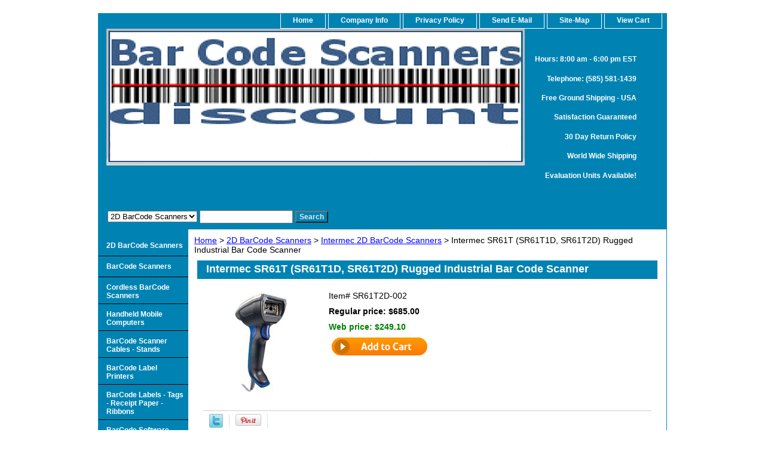

--- FILE ---
content_type: text/html
request_url: https://barcodescannersdiscount.com/in22.html
body_size: 12573
content:
<!DOCTYPE html PUBLIC "-//W3C//DTD XHTML 1.0 Strict//EN" "http://www.w3.org/TR/xhtml1/DTD/xhtml1-strict.dtd"><html><head>
<meta property="og:title" content="Intermec SR61T (SR61T1D, SR61T2D) Rugged Industrial Bar Code Scanner" />
<meta property="og:type" content="product" />
<meta property="og:url" content="https://barcodescannersdiscount.com/in22.html" />
<meta property="og:image" content="https://s.turbifycdn.com/aah/barcodescannersdiscount/intermec-sr60-extra-long-range-laser-scanner-36.gif" />
<meta property="og:site_name" content="BarCodeScannersDiscount.com - Your Point of Sale Auto Id Solution Provider!" />
<meta property="fb:app_id" content="69706117" />
<script language="javascript">
document.getElementsByTagName('html')[0].setAttribute('xmlns:fb', 'http://www.facebook.com/2008/fbml');
</script>
<meta property="og:description" content="<table border=&quot;1&quot; cellpadding=&quot;0&quot; width=&quot;100%&quot;cellspacing=&quot;1&quot; Align=&quot;left&quot; <tr align=&quot;left&quot;><td><font size=3><font color=2b46cc><b><center>The Honeywell Intermec SR61 Cordless BarCode Scanner has been Discontinued.    Replaced by the <a href=&quot;https://barcodescannersdiscount.com/1960gsr-2usb-n.html&quot;> Honeywell Xenon 1960GSR Ultra  2D BarCode Scanner </a></font color></b></font size></b></tr></table>



<font size=3><font color=2b46cc><b>The Honeywell Intermec SR61T (SR61T1D, SR61T2D) Rugged Industrial Bar Code Scanners offers a broad choice of linear imager, area imager and laser scanning options. The SR61T family of scanners are: </font size></font color></b><br>
<li><font color=2b46cc><strong>Ruggedized: </strong></font color>Designed to maximize uptime by withstanding 26 drops to concrete or steel from 2 m (6.5 foot), hot and cold temperature extremes, constant forklift vibration and windblown dust and rain.
<li><font color=2b46cc><strong>Easy to Use: </strong></font color>All models feature highly visible, easy to use aimers that make spotting bar codes fast and efficient.<br>
<li><font color=2b46cc><strong>Ergonomic: </strong></font color>Area imagers feature omni-directional bar code reading to eliminate orientation and improve operator efficiency.<br>
<li><font color=2b46cc><strong>Powerful:</strong></font color> 2D imagers feature VGA+ resolution image capture, real-time video, and 1D and 2D bar code scanning in a single, multipurpose device, spreading your investment over multiple uses.<br>
<li><font color=2b46cc><strong>Fast: </strong></font color>Features USB 2.0 full-speed interface to quickly transfer bar code data or images to the host application, saving operator time.<br>
<li><font color=2b46cc><strong>High Performance:</strong></font color> The HP imager model offers superior motion tolerance and fast time to read. A combination of white illumination and red laser aimer provide this scanner with exceptional time-to-read performance, thus saving time reading linear and 2D codes.<br>
<li><font color=2b46cc><strong>Future Proofed:</strong></font color> 2D imagers easily read linear, stacked, composite and matrix barcodes.
<li><font color=2b46cc><strong>Also available in:</strong></font color> an extra-range 2D configuration as the SR61TXR, or a wireless configuration as the SR61B.

<font color=2b46cc><strong>Intermec SR61T Rugged Industrial Bar Code Scanner Overview
</strong></font color><br>The Intermec SR61T handheld scanner family meets the needs of rugged applications in warehouse, distribution and industrial manufacturing, and also supports proof of delivery and point of service applications. Featuring high impact housing that is virtually impenetrable as well as a solid state design, the SR61T scanners exceed industrial and military standards, and can be counted on for use in harsh environments where dust, moisture or extreme temperatures are constants and production uptime is critical. If your enterprise requires data collection tools that are dependable then the SR61T is the product for you. 
With multiple scan options, including linear, area and standard range laser, SR61T scanners allow users to configure their scanner to meet the needs of their environment � whether this includes reading specific barcode symbologies or decoding poor quality or damaged symbols. If reading bar codes quickly while in motion is critical to your application, then the SR61THP is the right choice for you. Its high performance exceptional time to decode will add efficiency to many data collection environments.

The flexibility of the SR61T family of scanners also means customers can increase productivity while keeping costs down. This flexibility is demonstrated with the ability to interface with Intermec computers, printers and standard PCs. Additionally, users may connect to many host devices supporting multiple applications including inventory management, picking, shipping and receiving, cross docking, work-in- process, tool crib, and pallet tracking.

To save time during deployment the SR61T family includes Intermec�s EasySet� software setup tool for quick and easy configuration and personalization of your scanner system. The SR61T family can improve many data capture applications by quickly decoding poor quality or damaged barcodes. The area imagers on board image capture and video function can remove the expense of separate digital image equipment often used to document and prove the condition of warehouse goods. Users can also quickly set security options, select beeper tones and volumes, specify good read and error read responses, and make many other customizations.

The Intermec SR61T handheld scanner
family meets the needs of rugged
applications in warehouse, distribution
and industrial manufacturing, and also
supports proof of delivery and point of
service applications. Featuring high impact
housing that is virtually impenetrable as
well as a solid state design, the SR61T
scanners exceed industrial and military
standards, and can be counted on for
use in harsh environments where dust,
moisture or extreme temperatures are
constants and production uptime is
critical. If your enterprise requires data
collection tools that are dependable
then the SR61T is the product for you.
With multiple scan options, including
linear, area and standard range laser,
SR61T scanners allow users to configure
their scanner to meet the needs of their
environment � whether this includes
reading specific barcode symbologies
or decoding poor quality or damaged.

symbols. If reading bar codes quickly while
in motion is critical to your application,
then the SR61THP is the right choice for
you. Its high performance exceptional
time to decode will add efficiency to
many data collection environments.
The flexibility of the SR61T family of
scanners also means customers can
increase productivity while keeping costs
down. This flexibility is demonstrated
with the ability to interface with Intermec
computers, printers and standard PCs.
Additionally, users may connect to
many host devices supporting multiple
applications including inventory
management, picking, shipping and
receiving, cross docking, work-inprocess,
tool crib, and pallet tracking.

To save time during deployment the SR61T
family includes Intermec�s EasySet�
software setup tool for quick and easy
configuration and personalization of your
scanner system. The SR61T family can
improve many data capture applications by
quickly decoding poor quality or damaged
barcodes. The area imagers on board image
capture and video function can remove
the expense of separate digital image
equipment often used to document and
prove the condition of warehouse goods.
Users can also quickly set security options,
select beeper tones and volumes, specify
good read and error read responses, and
make many other customizations.


<b><font color=2b46cc>Intermec SR61T Features & Benefits</b></font color><br>
<li>Scans barcodes up to 36 feet (11 meters) away <br>
<li>Industrial durability withstands harsh environments <br>
<li>Comfortable and light weight for easy use <br>
<li> Interfaces with new and legacy Intermec computers and vehicle mount terminals <br>
<li>Supports multiple interface options including Serial, USB, Keyboard Wedge, and Wand Emulation <br>
<li>Forklift mount and dangle suspension for easy access scanning 
<br>
<li>Heated holder options for use in freezer environments.
Operating Temp: -30�C to +50�C (-22�F to +122�F)
 <br>
<li>Symbologies Read: Code 128/EAN128; Code 39; Interleaved 2/5: UPC/EAN/ISBN incl. add-ons; 2/5 Matrix, standard; Codabar; Code 93; MSI; Plessey; Pharmacode 39<br>
<li>Intermec Terminal Connectivity: Supports tethered interface to Intermec legacy and current Intermec terminals (i.e. 6400, T5055, 5020, 97XX, Antares, Janus 2010, T2425, T2481, CK30, CK31, CK60, and CV60) <br>
<li>Fast setup using EasySet Software<br>
<li>Rain and Dust Resistance: IP-54 rated <br>
<li>Shock and Vibration Protection: MIL-STD-810E <br>
<li>3 Year Factory Warranty

<b><font color=2b46cc>Intermec SR61T  Accessories </b></font color><br>
<li> Universal Mounting Kit <br>
<li> Holster / Forklift Mount <br>
<li> Heated Scanner Holders (24V, 36V, or 48V) <br>
<li> Industrial Dangle Suspension 


<a href=&quot;https://sep.turbifycdn.com/ty/cdn/barcodescannersdiscount/SR61Tds.pdf&quot;>Intermec SR61T  2D BarCode Scanner Data Sheet
(.pdf 420KB)</a><img src=&quot;https://sep.turbifycdn.com/ty/cdn/barcodescannersdiscount/pdflogo3.gif&quot;><br>
<a href=&quot; https://sep.turbifycdn.com/ty/cdn/barcodescannersdiscount/SR60ds.pdf&quot;>Intermec SR60 Data Sheet (.pdf 420KB)</a><img src=&quot;https://sep.turbifycdn.com/ty/cdn/barcodescannersdiscount/pdflogo3.gif&quot;><br>
<a
href=&quot;https://sep.turbifycdn.com/ty/cdn/barcodescannersdiscount/sr60ug.pdf&quot;>Intermec SR60  Installation Instructions (.pdf 1.7MB)</a><img src=&quot;https://sep.turbifycdn.com/ty/cdn/barcodescannersdiscount/pdflogo3.gif&quot;><br>
<a href=&quot;https://sep.turbifycdn.com/ty/cdn/barcodescannersdiscount/sr60progUSB.pdf&quot;>Intermec SR60 Programming Guide - USB (Revised  09-19-06) (.pdf 25KB)</a><img src=&quot;https://sep.turbifycdn.com/ty/cdn/barcodescannersdiscount/pdflogo3.gif&quot;>
<hr line>
<font color=2b46cc><b>*Order Online the Intermec SR61T2D Industrial Area Imager (EA20x, Laser Aimer). Fully Refurbished with 6 month warranty. Includes USB Cable (PN 236-241-001) 6.5 ft., straight and Quick Start Guide.  Accessories are available below.</font color>
<hr line>" />
<title>Intermec SR61T (SR61T1D, SR61T2D) Rugged Industrial Bar Code Scanner</title><meta name="Keywords" content="Order Online Intermec SR61T (SR61T1D, SR61T2D) Rugged Industrial BarCode Scanner." /><link rel="stylesheet" type="text/css" href="css-base.css" /><link rel="stylesheet" type="text/css" href="css-element.css" /><link rel="stylesheet" type="text/css" href="css-contents.css" /><link rel="stylesheet" type="text/css" href="css-edits.css" /><META NAME="description" Content="Order Online Refurbished Intermec SR61T (SR61T1D, SR61T2D) Rugged Industrial BarCode Scanner. ">
<link rel="shortcut icon" href="https://sep.turbifycdn.com/ty/cdn/barcodescannersdiscount/favicon_new.ico" type="image/x-icon"/>
</head><body class="vertical" id="itemtype"><script type="text/javascript" id="yfc_loader" src="https://turbifycdn.com/store/migration/loader-min-1.0.34.js?q=barcodescannersdiscount&ts=1768419653&p=1&h=order.store.turbify.net"></script> <div id="ys_superbar">
	   <div id="ys_cpers">
		<div id="yscp_welcome_msg"></div>
		<div id="yscp_signin_link"></div>
		<div id="yscp_myaccount_link"></div>
		<div id="yscp_signout_link"></div>
	   </div>
	   <div id="yfc_mini"></div>
	   <div class="ys_clear"></div>
	</div>
      <div id="container"><div id="header"><ul id="nav-general"><li><a href="index.html">home</a></li><li><a href="info.html">Company Info</a></li><li><a href="privacypolicy.html">Privacy Policy</a></li><li><a href="mailto:admin@barcodescannersdiscount.com">Send e-Mail</a></li><li><a href="ind.html">Site-map</a></li><li><a href="https://order.store.turbify.net/barcodescannersdiscount/cgi-bin/wg-order?barcodescannersdiscount">View Cart</a></li></ul><br class="clear" /><h3 id="brandmark"><a href="index.html" title=""><img src="https://s.turbifycdn.com/aah/barcodescannersdiscount/what-s-new-may-specials-1.gif" width="700" height="229" border="0" hspace="0" vspace="0" alt="" /></a></h3><strong id="slogan"><h5>Hours: 8:00 am - 6:00 pm EST</h5> 
<h5>Telephone: (585) 581-1439</h5>
<h5>Free Ground Shipping - USA</h5>
<h5>Satisfaction Guaranteed</h5>
<h5>30 Day Return Policy</h5>
<h5>World Wide Shipping </h5>
<h5>Evaluation Units Available!</h5></strong></div><form id="searcharea" name="searcharea" action="nsearch.html" method="GET"><fieldset><select onchange="if (typeof YSB_AUTOCOMPLETE == 'object') { YSB_AUTOCOMPLETE.controller.setSuggestCategory(event); }" name="section"><option value="">All Categories</option><option value="barcodscan">BarCode Scanners </option><option value="2dscanners" selected="selected" >2D BarCode Scanners </option><option value="corscan">Cordless BarCode Scanners </option><option value="barcoscca2">BarCode Scanner Cables - Stands </option><option value="porbatrf">Handheld Mobile Computers </option><option value="barcodsof">BarCode Software </option><option value="barcodprin">BarCode Label Printers </option><option value="recprin1">POS Receipt - Label Printers </option><option value="magstripread">Magnetic Stripe Card Readers </option><option value="poscashdrawers">POS Cash Drawers </option><option value="verifiers">BarCode Verifiers  </option><option value="plcapr">Mobile Label Printers  </option><option value="idcardsoftware1">ID Card Software </option></select><label for="query" class="labelfield"><input autocomplete="off" type="text" id="query" name="query" placeholder="" onkeyup="if (typeof YSB_AUTOCOMPLETE == 'object') { YSB_AUTOCOMPLETE.controller.suggest(event); }"></label><label for="searchsubmit" class="buttonlabel"><input type="submit" id="searchsubmit" class="ys_primary" value="Search" name="searchsubmit"><input type="hidden" value="barcodescannersdiscount" name="vwcatalog"></label></fieldset></form>   <script type="text/javascript"> 
                    var isSafari = !!navigator.userAgent.match(/Version\/[\d\.]+.*Safari/); 
                    var isIOS = !!navigator.platform && /iPad|iPhone|iPod/.test(navigator.platform); 
                    if (isSafari && isIOS) { 
                        document.forms["searcharea"].onsubmit = function (searchAreaForm) { 
                            var elementsList = this.elements, queryString = '', url = '', action = this.action; 
                            for(var i = 0; i < elementsList.length; i++) { 
                                if (elementsList[i].name) { 
                                    if (queryString) { 
                                        queryString = queryString + "&" +  elementsList[i].name + "=" + encodeURIComponent(elementsList[i].value); 
                                    } else { 
                                        queryString = elementsList[i].name + "=" + encodeURIComponent(elementsList[i].value); 
                                    } 
                                } 
                            } 
                            if (action.indexOf("?") == -1) { 
                                action = action + "?"; 
                            } 
                            url = action + queryString; 
                            window.location.href = url; 
                            return false; 
                        } 
                    } 
                </script> 
        <div id="bodyshell"><div id="bodycontent"><div class="breadcrumbs"><a href="index.html">Home</a> &gt; <a href="2dscanners.html">2D BarCode Scanners</a> &gt; <a href="in2dbarcosc.html">Intermec 2D BarCode Scanners</a> &gt; Intermec SR61T (SR61T1D, SR61T2D) Rugged Industrial Bar Code Scanner</div><div id="contentarea"><div><h1 id="item-contenttitle">Intermec SR61T (SR61T1D, SR61T2D) Rugged Industrial Bar Code Scanner</h1><div id="itemarea"><a href="https://s.turbifycdn.com/aah/barcodescannersdiscount/intermec-sr60-extra-long-range-laser-scanner-38.gif"><img src="https://s.turbifycdn.com/aah/barcodescannersdiscount/intermec-sr60-extra-long-range-laser-scanner-39.gif" width="185" height="185" border="0" hspace="0" vspace="0" alt="Intermec SR61T (SR61T1D, SR61T2D) Rugged Industrial Bar Code Scanner" class="image-l" title="Intermec SR61T (SR61T1D, SR61T2D) Rugged Industrial Bar Code Scanner" /></a><div class="itemform productInfo"><form method="POST" action="https://order.store.turbify.net/barcodescannersdiscount/cgi-bin/wg-order?barcodescannersdiscount+in22"><div class="code">Item# <em>SR61T2D-002</em></div><div class="price">Regular price: $685.00</div><div class="sale-price-bold">Web price: <em>$249.10</em></div><input type="image" class="addtocartImg" title="Add to cart" src="https://s.turbifycdn.com/aah/barcodescannersdiscount/zebra-cr3000-c10007r-crd-cs3070-cradle-1-slot-power-over-usb-cable-included-for-use-with-the-for-the-cs3070-3090-9.gif" /><input name="vwcatalog" type="hidden" value="barcodescannersdiscount" /><input name="vwitem" type="hidden" value="in22" /><input type="hidden" name=".autodone" value="https://barcodescannersdiscount.com/in22.html" /></form></div><div style="clear:both"></div><div class="ys_promoitempage" id="ys_promoitempage" itemid="in22" itemcode="SR61T2D-002" categoryflag="0"></div>
<script language="javascript">
document.getElementsByTagName('html')[0].setAttribute('xmlns:og', 'http://opengraphprotocol.org/schema/');
</script>
<div id="ys_social_top_hr"></div>
<div id="ys_social_media">
<div id="ys_social_tweet">
<script language="javascript">function tweetwindowopen(url,width,height){var left=parseInt((screen.availWidth/2)-(width/2));var top=parseInt((screen.availHeight/2)-(height/2));var prop="width="+width+",height="+height+",left="+left+",top="+top+",screenX="+left+",screenY="+top;window.open (NULL, url,'tweetwindow',prop);}</script>
<a href="javascript:void(0);" title="Tweet"><img id="ys_social_custom_tweet_icon" src="https://s.turbifycdn.com/ae/store/secure/twitter.png" onClick="tweetwindowopen('https://twitter.com/share?count=none&text=Intermec+SR61T+(SR61T1D,+SR61T2D)+Rugged+Industrial+Bar+Code+Scanner+%23%23barcodescannerj&url=https%3a//barcodescannersdiscount.com/in22.html',550, 514)"></a></div>
<div id="ys_social_v_separator"><img src="https://s.turbifycdn.com/ae/store/secure/v-separator.gif"></div>
<div id="ys_social_pinterest">
<a href="https://pinterest.com/pin/create/button/?url=https://barcodescannersdiscount.com/in22.html&media=https://s.turbifycdn.com/aah/barcodescannersdiscount/intermec-sr60-extra-long-range-laser-scanner-37.gif&description=Intermec SR61T (SR61T1D, SR61T2D) Rugged Industrial Bar Code Scanner" class="pin-it-button" count-layout="horizontal"><img border="0" src="//assets.pinterest.com/images/PinExt.png" title="Pin It" /></a></div>
<script type="text/javascript" src="//assets.pinterest.com/js/pinit.js"></script><!--[if gt IE 6]>
<div id="ys_social_v_separator"><img src="https://s.turbifycdn.com/ae/store/secure/v-separator.gif"></div>
<![endif]-->
<!--[if !IE]><!-->
<div id="ys_social_v_separator"><img src="https://s.turbifycdn.com/ae/store/secure/v-separator.gif"></div>
<!--<![endif]-->
<div id="ys_social_fblike">
<!--[if gt IE 6]>
<script language="javascript">
document.getElementsByTagName('html')[0].setAttribute('xmlns:fb', 'http://ogp.me/ns/fb#');
</script>
<div id="fb-root"></div><script>(function(d, s, id) {var js, fjs = d.getElementsByTagName(s)[0];if (d.getElementById(id)) return;js = d.createElement(s); js.id = id;js.src = '//connect.facebook.net/en_US/all.js#xfbml=1&appId=69706117';fjs.parentNode.insertBefore(js, fjs);}(document, 'script', 'facebook-jssdk'));</script><fb:like href="https://barcodescannersdiscount.com/in22.html" layout="standard" show_faces="false" width="350" action="like" colorscheme="light"></fb:like>
<![endif]-->
<!--[if !IE]><!-->
<script language="javascript">
document.getElementsByTagName('html')[0].setAttribute('xmlns:fb', 'http://ogp.me/ns/fb#');
</script>
<div id="fb-root"></div><script>(function(d, s, id) {var js, fjs = d.getElementsByTagName(s)[0];if (d.getElementById(id)) return;js = d.createElement(s); js.id = id;js.src = '//connect.facebook.net/en_US/all.js#xfbml=1&appId=69706117';fjs.parentNode.insertBefore(js, fjs);}(document, 'script', 'facebook-jssdk'));</script><fb:like href="https://barcodescannersdiscount.com/in22.html" layout="standard" show_faces="false" width="350" action="like" colorscheme="light"></fb:like>
<!--<![endif]-->
</div>
</div>
<div id="ys_social_bottom_hr"></div>
</div><div id="caption"><h2 id="itempage-captiontitle">Product Description</h2><div><table border="1" cellpadding="0" width="100%"cellspacing="1" Align="left" <tr align="left"><td><font size=3><font color=2b46cc><b><center>The Honeywell Intermec SR61 Cordless BarCode Scanner has been Discontinued.    Replaced by the <a href="https://barcodescannersdiscount.com/1960gsr-2usb-n.html"> Honeywell Xenon 1960GSR Ultra  2D BarCode Scanner </a></font color></b></font size></b></tr></table><br /><br /><br /><br /><font size=3><font color=2b46cc><b>The Honeywell Intermec SR61T (SR61T1D, SR61T2D) Rugged Industrial Bar Code Scanners offers a broad choice of linear imager, area imager and laser scanning options. The SR61T family of scanners are: </font size></font color></b><br>
<li><font color=2b46cc><strong>Ruggedized: </strong></font color>Designed to maximize uptime by withstanding 26 drops to concrete or steel from 2 m (6.5 foot), hot and cold temperature extremes, constant forklift vibration and windblown dust and rain.
<li><font color=2b46cc><strong>Easy to Use: </strong></font color>All models feature highly visible, easy to use aimers that make spotting bar codes fast and efficient.<br>
<li><font color=2b46cc><strong>Ergonomic: </strong></font color>Area imagers feature omni-directional bar code reading to eliminate orientation and improve operator efficiency.<br>
<li><font color=2b46cc><strong>Powerful:</strong></font color> 2D imagers feature VGA+ resolution image capture, real-time video, and 1D and 2D bar code scanning in a single, multipurpose device, spreading your investment over multiple uses.<br>
<li><font color=2b46cc><strong>Fast: </strong></font color>Features USB 2.0 full-speed interface to quickly transfer bar code data or images to the host application, saving operator time.<br>
<li><font color=2b46cc><strong>High Performance:</strong></font color> The HP imager model offers superior motion tolerance and fast time to read. A combination of white illumination and red laser aimer provide this scanner with exceptional time-to-read performance, thus saving time reading linear and 2D codes.<br>
<li><font color=2b46cc><strong>Future Proofed:</strong></font color> 2D imagers easily read linear, stacked, composite and matrix barcodes.
<li><font color=2b46cc><strong>Also available in:</strong></font color> an extra-range 2D configuration as the SR61TXR, or a wireless configuration as the SR61B.<br /><br /><font color=2b46cc><strong>Intermec SR61T Rugged Industrial Bar Code Scanner Overview
</strong></font color><br>The Intermec SR61T handheld scanner family meets the needs of rugged applications in warehouse, distribution and industrial manufacturing, and also supports proof of delivery and point of service applications. Featuring high impact housing that is virtually impenetrable as well as a solid state design, the SR61T scanners exceed industrial and military standards, and can be counted on for use in harsh environments where dust, moisture or extreme temperatures are constants and production uptime is critical. If your enterprise requires data collection tools that are dependable then the SR61T is the product for you. 
With multiple scan options, including linear, area and standard range laser, SR61T scanners allow users to configure their scanner to meet the needs of their environment � whether this includes reading specific barcode symbologies or decoding poor quality or damaged symbols. If reading bar codes quickly while in motion is critical to your application, then the SR61THP is the right choice for you. Its high performance exceptional time to decode will add efficiency to many data collection environments.<br /><br />The flexibility of the SR61T family of scanners also means customers can increase productivity while keeping costs down. This flexibility is demonstrated with the ability to interface with Intermec computers, printers and standard PCs. Additionally, users may connect to many host devices supporting multiple applications including inventory management, picking, shipping and receiving, cross docking, work-in- process, tool crib, and pallet tracking.<br /><br />To save time during deployment the SR61T family includes Intermec�s EasySet� software setup tool for quick and easy configuration and personalization of your scanner system. The SR61T family can improve many data capture applications by quickly decoding poor quality or damaged barcodes. The area imagers on board image capture and video function can remove the expense of separate digital image equipment often used to document and prove the condition of warehouse goods. Users can also quickly set security options, select beeper tones and volumes, specify good read and error read responses, and make many other customizations.<br /><br />The Intermec SR61T handheld scanner
family meets the needs of rugged
applications in warehouse, distribution
and industrial manufacturing, and also
supports proof of delivery and point of
service applications. Featuring high impact
housing that is virtually impenetrable as
well as a solid state design, the SR61T
scanners exceed industrial and military
standards, and can be counted on for
use in harsh environments where dust,
moisture or extreme temperatures are
constants and production uptime is
critical. If your enterprise requires data
collection tools that are dependable
then the SR61T is the product for you.
With multiple scan options, including
linear, area and standard range laser,
SR61T scanners allow users to configure
their scanner to meet the needs of their
environment � whether this includes
reading specific barcode symbologies
or decoding poor quality or damaged.<br /><br />symbols. If reading bar codes quickly while
in motion is critical to your application,
then the SR61THP is the right choice for
you. Its high performance exceptional
time to decode will add efficiency to
many data collection environments.
The flexibility of the SR61T family of
scanners also means customers can
increase productivity while keeping costs
down. This flexibility is demonstrated
with the ability to interface with Intermec
computers, printers and standard PCs.
Additionally, users may connect to
many host devices supporting multiple
applications including inventory
management, picking, shipping and
receiving, cross docking, work-inprocess,
tool crib, and pallet tracking.<br /><br />To save time during deployment the SR61T
family includes Intermec�s EasySet�
software setup tool for quick and easy
configuration and personalization of your
scanner system. The SR61T family can
improve many data capture applications by
quickly decoding poor quality or damaged
barcodes. The area imagers on board image
capture and video function can remove
the expense of separate digital image
equipment often used to document and
prove the condition of warehouse goods.
Users can also quickly set security options,
select beeper tones and volumes, specify
good read and error read responses, and
make many other customizations.<br /><br />
<b><font color=2b46cc>Intermec SR61T Features & Benefits</b></font color><br>
<li>Scans barcodes up to 36 feet (11 meters) away <br>
<li>Industrial durability withstands harsh environments <br>
<li>Comfortable and light weight for easy use <br>
<li> Interfaces with new and legacy Intermec computers and vehicle mount terminals <br>
<li>Supports multiple interface options including Serial, USB, Keyboard Wedge, and Wand Emulation <br>
<li>Forklift mount and dangle suspension for easy access scanning 
<br>
<li>Heated holder options for use in freezer environments.
Operating Temp: -30�C to +50�C (-22�F to +122�F)
 <br>
<li>Symbologies Read: Code 128/EAN128; Code 39; Interleaved 2/5: UPC/EAN/ISBN incl. add-ons; 2/5 Matrix, standard; Codabar; Code 93; MSI; Plessey; Pharmacode 39<br>
<li>Intermec Terminal Connectivity: Supports tethered interface to Intermec legacy and current Intermec terminals (i.e. 6400, T5055, 5020, 97XX, Antares, Janus 2010, T2425, T2481, CK30, CK31, CK60, and CV60) <br>
<li>Fast setup using EasySet Software<br>
<li>Rain and Dust Resistance: IP-54 rated <br>
<li>Shock and Vibration Protection: MIL-STD-810E <br>
<li>3 Year Factory Warranty<br /><br /><b><font color=2b46cc>Intermec SR61T  Accessories </b></font color><br>
<li> Universal Mounting Kit <br>
<li> Holster / Forklift Mount <br>
<li> Heated Scanner Holders (24V, 36V, or 48V) <br>
<li> Industrial Dangle Suspension<br /><br />
<a href="https://sep.turbifycdn.com/ty/cdn/barcodescannersdiscount/SR61Tds.pdf">Intermec SR61T  2D BarCode Scanner Data Sheet
(.pdf 420KB)</a><img src="https://sep.turbifycdn.com/ty/cdn/barcodescannersdiscount/pdflogo3.gif"><br>
<a href=" https://sep.turbifycdn.com/ty/cdn/barcodescannersdiscount/SR60ds.pdf">Intermec SR60 Data Sheet (.pdf 420KB)</a><img src="https://sep.turbifycdn.com/ty/cdn/barcodescannersdiscount/pdflogo3.gif"><br>
<a
href="https://sep.turbifycdn.com/ty/cdn/barcodescannersdiscount/sr60ug.pdf">Intermec SR60  Installation Instructions (.pdf 1.7MB)</a><img src="https://sep.turbifycdn.com/ty/cdn/barcodescannersdiscount/pdflogo3.gif"><br>
<a href="https://sep.turbifycdn.com/ty/cdn/barcodescannersdiscount/sr60progUSB.pdf">Intermec SR60 Programming Guide - USB (Revised  09-19-06) (.pdf 25KB)</a><img src="https://sep.turbifycdn.com/ty/cdn/barcodescannersdiscount/pdflogo3.gif">
<hr line>
<font color=2b46cc><b>*Order Online the Intermec SR61T2D Industrial Area Imager (EA20x, Laser Aimer). Fully Refurbished with 6 month warranty. Includes USB Cable (PN 236-241-001) 6.5 ft., straight and Quick Start Guide.  Accessories are available below.</font color>
<hr line></div></div><br clear="all" /></div><h2 id="accessorytitle">Accessories</h2><div id="contents"><table width="100%" id="contents-table"><tr><td width="100%" class="horizontal-seperator"><table><tr><td><a href="insr2dstarim.html"><img src="https://s.turbifycdn.com/aah/barcodescannersdiscount/intermec-sr61t-2d-standard-area-imager-ea20x-51.gif" width="60" height="22" border="0" hspace="0" vspace="0" alt="Intermec SR61T 2D - Standard Area Imager (EA20x) Corded Scanner &amp; Accessories" title="Intermec SR61T 2D - Standard Area Imager (EA20x) Corded Scanner &amp; Accessories" /></a></td><td><div class="name"><a href="insr2dstarim.html" title="Intermec SR61T 2D - Standard Area Imager (EA20x) Corded Scanner &amp; Accessories">Intermec SR61T 2D - Standard Area Imager (EA20x) Corded Scanner & Accessories</a></div></td></tr></table></td></tr><tr><td width="100%" class="horizontal-seperator"><table><tr><td><a href="in20srxlrsck.html"><img src="https://s.turbifycdn.com/aah/barcodescannersdiscount/intermec-sr60bl01-sr60-scanner-rohs-supports-rs232-keyboard-wedge-wand-emulation-only-must-order-cable-separately-38.gif" width="60" height="60" border="0" hspace="0" vspace="0" alt="Honeywell Intermec SR61T2D-USB001 USB Kit.   Includes SR61T2D with EA20 Imager,  1D/2D, Standard Range, USB 2 Cable (6.5 feet),  (p/n 236-240-001)  POT." title="Honeywell Intermec SR61T2D-USB001 USB Kit.   Includes SR61T2D with EA20 Imager,  1D/2D, Standard Range, USB 2 Cable (6.5 feet),  (p/n 236-240-001)  POT." /></a></td><td><div class="name"><a href="in20srxlrsck.html" title="Honeywell Intermec SR61T2D-USB001 USB Kit.   Includes SR61T2D with EA20 Imager,  1D/2D, Standard Range, USB 2 Cable (6.5 feet),  (p/n 236-240-001)  POT.">Honeywell Intermec SR61T2D-USB001 USB Kit.   Includes SR61T2D with EA20 Imager,  1D/2D, Standard Range, USB 2 Cable (6.5 feet),  (p/n 236-240-001)  POT.</a></div><div class="price">Regular price: $685.00</div><div class="sale-price-bold">Web price: $249.10</div><form method="POST" action="https://order.store.turbify.net/barcodescannersdiscount/cgi-bin/wg-order?barcodescannersdiscount+in20srxlrsck">SR61T2D-USB001<br /><input type="image" class="addtocartImg" title="Add to cart" src="https://s.turbifycdn.com/aah/barcodescannersdiscount/zebra-cr3000-c10007r-crd-cs3070-cradle-1-slot-power-over-usb-cable-included-for-use-with-the-for-the-cs3070-3090-9.gif" /><input name="vwcatalog" type="hidden" value="barcodescannersdiscount" /><input name="vwitem" type="hidden" value="in20srxlrsck" /><input type="hidden" name=".autodone" value="https://barcodescannersdiscount.com/in22.html" /></form></td></tr></table><div id="ys_promoitem" itemid="in20srxlrsck" itemcode="SR61T2D-USB001"></div></td></tr><tr><td width="100%" class="horizontal-seperator"><table><tr><td><a href="inhphipearim.html"><img src="https://s.turbifycdn.com/aah/barcodescannersdiscount/intermec-hp-high-performance-area-imager-ea30-bar-code-scanners-49.gif" width="60" height="22" border="0" hspace="0" vspace="0" alt="Intermec HP - High Performance Area Imager (EA30) Bar Code Scanners" title="Intermec HP - High Performance Area Imager (EA30) Bar Code Scanners" /></a></td><td><div class="name"><a href="inhphipearim.html" title="Intermec HP - High Performance Area Imager (EA30) Bar Code Scanners">Intermec HP - High Performance Area Imager (EA30) Bar Code Scanners</a></div></td></tr></table></td></tr><tr><td width="100%" class="horizontal-seperator"><table><tr><td><a href="in20srxlrsck2.html"><img src="https://s.turbifycdn.com/aah/barcodescannersdiscount/intermec-sr60bx03-sr60-xlr-scanner-undecoded-requires-071959-cable-34.gif" width="60" height="60" border="0" hspace="0" vspace="0" alt="Intermec SR61THP-002 SR61THP EA30 Corded Industrial Handheld 2D BarCode Scanner USB Kit.   Includes USB Cable (6.5 ft., straight)." title="Intermec SR61THP-002 SR61THP EA30 Corded Industrial Handheld 2D BarCode Scanner USB Kit.   Includes USB Cable (6.5 ft., straight)." /></a></td><td><div class="name"><a href="in20srxlrsck2.html" title="Intermec SR61THP-002 SR61THP EA30 Corded Industrial Handheld 2D BarCode Scanner USB Kit.   Includes USB Cable (6.5 ft., straight).">Intermec SR61THP-002 SR61THP EA30 Corded Industrial Handheld 2D BarCode Scanner USB Kit.   Includes USB Cable (6.5 ft., straight).</a></div><div class="price">Regular price: $766.00</div><div class="sale-price-bold">Web price: $269.10</div><form method="POST" action="https://order.store.turbify.net/barcodescannersdiscount/cgi-bin/wg-order?barcodescannersdiscount+in20srxlrsck2">SR61THP-002<br /><input type="image" class="addtocartImg" title="Add to cart" src="https://s.turbifycdn.com/aah/barcodescannersdiscount/zebra-cr3000-c10007r-crd-cs3070-cradle-1-slot-power-over-usb-cable-included-for-use-with-the-for-the-cs3070-3090-9.gif" /><input name="vwcatalog" type="hidden" value="barcodescannersdiscount" /><input name="vwitem" type="hidden" value="in20srxlrsck2" /><input type="hidden" name=".autodone" value="https://barcodescannersdiscount.com/in22.html" /></form></td></tr></table><div id="ys_promoitem" itemid="in20srxlrsck2" itemcode="SR61THP-002"></div></td></tr><tr><td width="100%" class="horizontal-seperator"><table><tr><td><a href="insfsfcoscwp.html"><img src="https://s.turbifycdn.com/aah/barcodescannersdiscount/intermec-071959-laser-emulation-cable-this-is-an-emulation-cable-for-use-with-intermec-s-sr60-xlr-handheld-scanner-34.gif" width="60" height="60" border="0" hspace="0" vspace="0" alt="Intermec SR61THP-USB001 EA30 High Performance Area Imager USB Kit Fully Refurbished.   Includes: SR61THP 1D/2D Area Imager and USB Cable, length 6.5 feet (p/n 236-240-001), POT." title="Intermec SR61THP-USB001 EA30 High Performance Area Imager USB Kit Fully Refurbished.   Includes: SR61THP 1D/2D Area Imager and USB Cable, length 6.5 feet (p/n 236-240-001), POT." /></a></td><td><div class="name"><a href="insfsfcoscwp.html" title="Intermec SR61THP-USB001 EA30 High Performance Area Imager USB Kit Fully Refurbished.   Includes: SR61THP 1D/2D Area Imager and USB Cable, length 6.5 feet (p/n 236-240-001), POT.">Intermec SR61THP-USB001 EA30 High Performance Area Imager USB Kit Fully Refurbished.   Includes: SR61THP 1D/2D Area Imager and USB Cable, length 6.5 feet (p/n 236-240-001), POT.</a></div><div class="price">Regular price: $766.00</div><div class="sale-price-bold">Web price: $269.10</div><form method="POST" action="https://order.store.turbify.net/barcodescannersdiscount/cgi-bin/wg-order?barcodescannersdiscount+insfsfcoscwp">SR61THP-USB001<br /><input type="image" class="addtocartImg" title="Add to cart" src="https://s.turbifycdn.com/aah/barcodescannersdiscount/zebra-cr3000-c10007r-crd-cs3070-cradle-1-slot-power-over-usb-cable-included-for-use-with-the-for-the-cs3070-3090-9.gif" /><input name="vwcatalog" type="hidden" value="barcodescannersdiscount" /><input name="vwitem" type="hidden" value="insfsfcoscwp" /><input type="hidden" name=".autodone" value="https://barcodescannersdiscount.com/in22.html" /></form></td></tr></table><div id="ys_promoitem" itemid="insfsfcoscwp" itemcode="SR61THP-USB001"></div></td></tr><tr><td width="100%" class="horizontal-seperator"><table><tr><td><a href="sr61txr-002.html"><img src="https://s.turbifycdn.com/aah/barcodescannersdiscount/honeywell-intermec-sr61txr-002-sr61t-tethered-industrial-handheld-scanner-kit-long-range-area-imager-ex25-scanner-only-36.gif" width="60" height="60" border="0" hspace="0" vspace="0" alt="Honeywell Intermec SR61TXR-002�SR61T Tethered Industrial Handheld Scanner USB Kit (Long Range Area Imager EX25).  Fully Refurbished - 6 Mo. Warranty.  Includes USB Cbl (Length: 6.5 ft., straight)." title="Honeywell Intermec SR61TXR-002�SR61T Tethered Industrial Handheld Scanner USB Kit (Long Range Area Imager EX25).  Fully Refurbished - 6 Mo. Warranty.  Includes USB Cbl (Length: 6.5 ft., straight)." /></a></td><td><div class="name"><a href="sr61txr-002.html" title="Honeywell Intermec SR61TXR-002�SR61T Tethered Industrial Handheld Scanner USB Kit (Long Range Area Imager EX25).  Fully Refurbished - 6 Mo. Warranty.  Includes USB Cbl (Length: 6.5 ft., straight).">Honeywell Intermec SR61TXR-002�SR61T Tethered Industrial Handheld Scanner USB Kit (Long Range Area Imager EX25).  Fully Refurbished - 6 Mo. Warranty.  Includes USB Cbl (Length: 6.5 ft., straight).</a></div><div class="price">Regular price: $766.00</div><div class="sale-price-bold">Web price: $269.10</div><form method="POST" action="https://order.store.turbify.net/barcodescannersdiscount/cgi-bin/wg-order?barcodescannersdiscount+sr61txr-002">SR61TXR-002<br /><input type="image" class="addtocartImg" title="Add to cart" src="https://s.turbifycdn.com/aah/barcodescannersdiscount/zebra-cr3000-c10007r-crd-cs3070-cradle-1-slot-power-over-usb-cable-included-for-use-with-the-for-the-cs3070-3090-9.gif" /><input name="vwcatalog" type="hidden" value="barcodescannersdiscount" /><input name="vwitem" type="hidden" value="sr61txr-002" /><input type="hidden" name=".autodone" value="https://barcodescannersdiscount.com/in22.html" /></form></td></tr></table><div id="ys_promoitem" itemid="sr61txr-002" itemcode="SR61TXR-002"></div></td></tr><tr><td width="100%" class="horizontal-seperator"><table><tr><td><a href="203-877-001--.html"><img src="https://s.turbifycdn.com/aah/barcodescannersdiscount/honeywell-intermec-203-877-001-hands-free-stand-for-the-sr61t-46.gif" width="60" height="60" border="0" hspace="0" vspace="0" alt="Honeywell Intermec 203-877-001 Hands Free Stand (for the SR61T)" title="Honeywell Intermec 203-877-001 Hands Free Stand (for the SR61T)" /></a></td><td><div class="name"><a href="203-877-001--.html" title="Honeywell Intermec 203-877-001 Hands Free Stand (for the SR61T)">Honeywell Intermec 203-877-001 Hands Free Stand (for the SR61T)</a></div><div class="price">Regular price: $119.26</div><div class="sale-price-bold">Web price: $81.20</div><form method="POST" action="https://order.store.turbify.net/barcodescannersdiscount/cgi-bin/wg-order?barcodescannersdiscount+203-877-001--">203-877-001<br /><input type="image" class="addtocartImg" title="Add to cart" src="https://s.turbifycdn.com/aah/barcodescannersdiscount/zebra-cr3000-c10007r-crd-cs3070-cradle-1-slot-power-over-usb-cable-included-for-use-with-the-for-the-cs3070-3090-9.gif" /><input name="vwcatalog" type="hidden" value="barcodescannersdiscount" /><input name="vwitem" type="hidden" value="203-877-001--" /><input type="hidden" name=".autodone" value="https://barcodescannersdiscount.com/in22.html" /></form></td></tr></table><div id="ys_promoitem" itemid="203-877-001--" itemcode="203-877-001"></div></td></tr><tr><td width="100%" class="horizontal-seperator"><table><tr><td><a href="in20adbltous.html"><img src="https://s.turbifycdn.com/aah/barcodescannersdiscount/intermec-203-771-001-adaptor-bluetooth-to-usb-rohs-sf51-36.gif" width="60" height="22" border="0" hspace="0" vspace="0" alt=" Intermec 236-241-001 SR61X USB Cable, 6.5 ft..   For use with current SR61T models that support USB 2.0, SR61TXR, SR61THP, SR61TL, SR61T1D, and SR61T2D." title=" Intermec 236-241-001 SR61X USB Cable, 6.5 ft..   For use with current SR61T models that support USB 2.0, SR61TXR, SR61THP, SR61TL, SR61T1D, and SR61T2D." /></a></td><td><div class="name"><a href="in20adbltous.html" title=" Intermec 236-241-001 SR61X USB Cable, 6.5 ft..   For use with current SR61T models that support USB 2.0, SR61TXR, SR61THP, SR61TL, SR61T1D, and SR61T2D."> Intermec 236-241-001 SR61X USB Cable, 6.5 ft..   For use with current SR61T models that support USB 2.0, SR61TXR, SR61THP, SR61TL, SR61T1D, and SR61T2D.</a></div><div class="price">Regular price: $76.00</div><div class="sale-price-bold">Web price: $56.90</div><form method="POST" action="https://order.store.turbify.net/barcodescannersdiscount/cgi-bin/wg-order?barcodescannersdiscount+in20adbltous">236-241-001<br /><input type="image" class="addtocartImg" title="Add to cart" src="https://s.turbifycdn.com/aah/barcodescannersdiscount/zebra-cr3000-c10007r-crd-cs3070-cradle-1-slot-power-over-usb-cable-included-for-use-with-the-for-the-cs3070-3090-9.gif" /><input name="vwcatalog" type="hidden" value="barcodescannersdiscount" /><input name="vwitem" type="hidden" value="in20adbltous" /><input type="hidden" name=".autodone" value="https://barcodescannersdiscount.com/in22.html" /></form></td></tr></table><div id="ys_promoitem" itemid="in20adbltous" itemcode="236-241-001"></div></td></tr><tr><td width="100%" class="horizontal-seperator"><table><tr><td><a href="in20srxlrsck1.html"><img src="https://s.turbifycdn.com/aah/barcodescannersdiscount/intermec-754-815-001-universal-mounting-kit-for-the-sr60-40.gif" width="60" height="54" border="0" hspace="0" vspace="0" alt="Intermec 754-815-001 Universal Mounting Kit  for the SR61T BarCode Scanner.  Securely holds the SR61 scanner  in place, whether mounted on a vehicle or to a wall  Includes all necessary installation hardware." title="Intermec 754-815-001 Universal Mounting Kit  for the SR61T BarCode Scanner.  Securely holds the SR61 scanner  in place, whether mounted on a vehicle or to a wall  Includes all necessary installation hardware." /></a></td><td><div class="name"><a href="in20srxlrsck1.html" title="Intermec 754-815-001 Universal Mounting Kit  for the SR61T BarCode Scanner.  Securely holds the SR61 scanner  in place, whether mounted on a vehicle or to a wall  Includes all necessary installation hardware.">Intermec 754-815-001 Universal Mounting Kit  for the SR61T BarCode Scanner.  Securely holds the SR61 scanner  in place, whether mounted on a vehicle or to a wall  Includes all necessary installation hardware.</a></div><div class="price">Regular price: $71.00</div><div class="sale-price-bold">Web price: $56.10</div><form method="POST" action="https://order.store.turbify.net/barcodescannersdiscount/cgi-bin/wg-order?barcodescannersdiscount+in20srxlrsck1">203-876-002<br /><input type="image" class="addtocartImg" title="Add to cart" src="https://s.turbifycdn.com/aah/barcodescannersdiscount/zebra-cr3000-c10007r-crd-cs3070-cradle-1-slot-power-over-usb-cable-included-for-use-with-the-for-the-cs3070-3090-9.gif" /><input name="vwcatalog" type="hidden" value="barcodescannersdiscount" /><input name="vwitem" type="hidden" value="in20srxlrsck1" /><input type="hidden" name=".autodone" value="https://barcodescannersdiscount.com/in22.html" /></form></td></tr></table><div id="ys_promoitem" itemid="in20srxlrsck1" itemcode="203-876-002"></div></td></tr><tr><td width="100%" class="horizontal-seperator"><table><tr><td><a href="in32srscusbc.html"><img src="https://s.turbifycdn.com/aah/barcodescannersdiscount/intermec-321-637-002-sr60-scanner-usb-cable-connects-sr60-to-usb-port-of-host-devices-6-feet-long-rohs-39.gif" width="60" height="18" border="0" hspace="0" vspace="0" alt="Intermec 321-637-002 SR60 Scanner USB Cable. Connects SR60 to USB Port of host devices. 6 feet long, RoHS." title="Intermec 321-637-002 SR60 Scanner USB Cable. Connects SR60 to USB Port of host devices. 6 feet long, RoHS." /></a></td><td><div class="name"><a href="in32srscusbc.html" title="Intermec 321-637-002 SR60 Scanner USB Cable. Connects SR60 to USB Port of host devices. 6 feet long, RoHS.">Intermec 321-637-002 SR60 Scanner USB Cable. Connects SR60 to USB Port of host devices. 6 feet long, RoHS.</a></div><div class="price">Regular price: $120.00</div><div class="sale-price-bold">Web price: $118.80</div><form method="POST" action="https://order.store.turbify.net/barcodescannersdiscount/cgi-bin/wg-order?barcodescannersdiscount+in32srscusbc">321-637-002<br /><input type="image" class="addtocartImg" title="Add to cart" src="https://s.turbifycdn.com/aah/barcodescannersdiscount/zebra-cr3000-c10007r-crd-cs3070-cradle-1-slot-power-over-usb-cable-included-for-use-with-the-for-the-cs3070-3090-9.gif" /><input name="vwcatalog" type="hidden" value="barcodescannersdiscount" /><input name="vwitem" type="hidden" value="in32srscusbc" /><input type="hidden" name=".autodone" value="https://barcodescannersdiscount.com/in22.html" /></form></td></tr></table><div id="ys_promoitem" itemid="in32srscusbc" itemcode="321-637-002"></div></td></tr><tr><td width="100%" class="horizontal-seperator"><table><tr><td><a href="in32carsde12.html"><img src="https://s.turbifycdn.com/aah/barcodescannersdiscount/intermec-321-640-002-cable-rs232-decoded-12ft-sr60-rohs-6400-t5055-2435-ckxx-cv60-36.gif" width="60" height="22" border="0" hspace="0" vspace="0" alt="Intermec 236-197-001 RS232 Cable 12ft 9pin coil for CV30/CV60 (Power from host. Can also be used for connection to Intermec handheld terminals via RS232 adapter for all configs. Contact your Intermec representative for SR61TXR connection to battery operated handheld terminals" title="Intermec 236-197-001 RS232 Cable 12ft 9pin coil for CV30/CV60 (Power from host. Can also be used for connection to Intermec handheld terminals via RS232 adapter for all configs. Contact your Intermec representative for SR61TXR connection to battery operated handheld terminals" /></a></td><td><div class="name"><a href="in32carsde12.html" title="Intermec 236-197-001 RS232 Cable 12ft 9pin coil for CV30/CV60 (Power from host. Can also be used for connection to Intermec handheld terminals via RS232 adapter for all configs. Contact your Intermec representative for SR61TXR connection to battery operated handheld terminals">Intermec 236-197-001 RS232 Cable 12ft 9pin coil for CV30/CV60 (Power from host. Can also be used for connection to Intermec handheld terminals via RS232 adapter for all configs. Contact your Intermec representative for SR61TXR connection to battery operated handheld terminals</a></div><div class="price">Regular price: $86.00</div><div class="sale-price-bold">Web price: $60.90</div><form method="POST" action="https://order.store.turbify.net/barcodescannersdiscount/cgi-bin/wg-order?barcodescannersdiscount+in32carsde12">236-197-001<br /><input type="image" class="addtocartImg" title="Add to cart" src="https://s.turbifycdn.com/aah/barcodescannersdiscount/zebra-cr3000-c10007r-crd-cs3070-cradle-1-slot-power-over-usb-cable-included-for-use-with-the-for-the-cs3070-3090-9.gif" /><input name="vwcatalog" type="hidden" value="barcodescannersdiscount" /><input name="vwitem" type="hidden" value="in32carsde12" /><input type="hidden" name=".autodone" value="https://barcodescannersdiscount.com/in22.html" /></form></td></tr></table><div id="ys_promoitem" itemid="in32carsde12" itemcode="236-197-001"></div></td></tr><tr><td width="100%" class="horizontal-seperator"><table><tr><td><a href="in32inca8fer.html"><img src="https://s.turbifycdn.com/aah/barcodescannersdiscount/intermec-321-642-002-input-cable-8-feet-rs232-decoded-rohs-supports-sr60-for-the-cv30-34.gif" width="60" height="22" border="0" hspace="0" vspace="0" alt="Intermec 236-182-001 Cbl, USB 6.5ft (Receives power from host PC/Lapto. For use with legacy SR61T models only, SR61TE0001, SR61TE0101, SR61TL0000, SR61TL0100, SR61TA0000, and SR61TV0000)" title="Intermec 236-182-001 Cbl, USB 6.5ft (Receives power from host PC/Lapto. For use with legacy SR61T models only, SR61TE0001, SR61TE0101, SR61TL0000, SR61TL0100, SR61TA0000, and SR61TV0000)" /></a></td><td><div class="name"><a href="in32inca8fer.html" title="Intermec 236-182-001 Cbl, USB 6.5ft (Receives power from host PC/Lapto. For use with legacy SR61T models only, SR61TE0001, SR61TE0101, SR61TL0000, SR61TL0100, SR61TA0000, and SR61TV0000)">Intermec 236-182-001 Cbl, USB 6.5ft (Receives power from host PC/Lapto. For use with legacy SR61T models only, SR61TE0001, SR61TE0101, SR61TL0000, SR61TL0100, SR61TA0000, and SR61TV0000)</a></div><div class="price">Regular price: $76.00</div><div class="sale-price-bold">Web price: $54.10</div><form method="POST" action="https://order.store.turbify.net/barcodescannersdiscount/cgi-bin/wg-order?barcodescannersdiscount+in32inca8fer">236-182-001<br /><input type="image" class="addtocartImg" title="Add to cart" src="https://s.turbifycdn.com/aah/barcodescannersdiscount/zebra-cr3000-c10007r-crd-cs3070-cradle-1-slot-power-over-usb-cable-included-for-use-with-the-for-the-cs3070-3090-9.gif" /><input name="vwcatalog" type="hidden" value="barcodescannersdiscount" /><input name="vwitem" type="hidden" value="in32inca8fer" /><input type="hidden" name=".autodone" value="https://barcodescannersdiscount.com/in22.html" /></form></td></tr></table><div id="ys_promoitem" itemid="in32inca8fer" itemcode="236-182-001"></div></td></tr><tr><td width="100%" class="horizontal-seperator"><table><tr><td><a href="in20srxlrsck1.html"><img src="https://s.turbifycdn.com/aah/barcodescannersdiscount/intermec-754-815-001-universal-mounting-kit-for-the-sr60-40.gif" width="60" height="54" border="0" hspace="0" vspace="0" alt="Intermec 754-815-001 Universal Mounting Kit  for the SR61T BarCode Scanner.  Securely holds the SR61 scanner  in place, whether mounted on a vehicle or to a wall  Includes all necessary installation hardware." title="Intermec 754-815-001 Universal Mounting Kit  for the SR61T BarCode Scanner.  Securely holds the SR61 scanner  in place, whether mounted on a vehicle or to a wall  Includes all necessary installation hardware." /></a></td><td><div class="name"><a href="in20srxlrsck1.html" title="Intermec 754-815-001 Universal Mounting Kit  for the SR61T BarCode Scanner.  Securely holds the SR61 scanner  in place, whether mounted on a vehicle or to a wall  Includes all necessary installation hardware.">Intermec 754-815-001 Universal Mounting Kit  for the SR61T BarCode Scanner.  Securely holds the SR61 scanner  in place, whether mounted on a vehicle or to a wall  Includes all necessary installation hardware.</a></div><div class="price">Regular price: $71.00</div><div class="sale-price-bold">Web price: $56.10</div><form method="POST" action="https://order.store.turbify.net/barcodescannersdiscount/cgi-bin/wg-order?barcodescannersdiscount+in20srxlrsck1">203-876-002<br /><input type="image" class="addtocartImg" title="Add to cart" src="https://s.turbifycdn.com/aah/barcodescannersdiscount/zebra-cr3000-c10007r-crd-cs3070-cradle-1-slot-power-over-usb-cable-included-for-use-with-the-for-the-cs3070-3090-9.gif" /><input name="vwcatalog" type="hidden" value="barcodescannersdiscount" /><input name="vwitem" type="hidden" value="in20srxlrsck1" /><input type="hidden" name=".autodone" value="https://barcodescannersdiscount.com/in22.html" /></form></td></tr></table><div id="ys_promoitem" itemid="in20srxlrsck1" itemcode="203-876-002"></div></td></tr><tr><td width="100%" class="horizontal-seperator"><table><tr><td><a href="236-185-001.html"><img src="https://s.turbifycdn.com/aah/barcodescannersdiscount/intermec-236-185-001-cable-6-5-feet-rs232-9-pin-coil-requires-external-power-supply-power-chored-order-separately-below-35.gif" width="60" height="49" border="0" hspace="0" vspace="0" alt="Honeywell Intermec 236-185-001  RS232 Cable (6.5 Feet,  9-Pin, Coiled).   Requires External Power Supply/Power Cord, order separately.  Compatibility:  Intermec SR61T Scanner, CV30,  CV60" title="Honeywell Intermec 236-185-001  RS232 Cable (6.5 Feet,  9-Pin, Coiled).   Requires External Power Supply/Power Cord, order separately.  Compatibility:  Intermec SR61T Scanner, CV30,  CV60" /></a></td><td><div class="name"><a href="236-185-001.html" title="Honeywell Intermec 236-185-001  RS232 Cable (6.5 Feet,  9-Pin, Coiled).   Requires External Power Supply/Power Cord, order separately.  Compatibility:  Intermec SR61T Scanner, CV30,  CV60">Honeywell Intermec 236-185-001  RS232 Cable (6.5 Feet,  9-Pin, Coiled).   Requires External Power Supply/Power Cord, order separately.  Compatibility:  Intermec SR61T Scanner, CV30,  CV60</a></div><div class="price">Regular price: $112.77</div><div class="sale-price-bold">Web price: $76.90</div><form method="POST" action="https://order.store.turbify.net/barcodescannersdiscount/cgi-bin/wg-order?barcodescannersdiscount+236-185-001">236-185-001<br /><input type="image" class="addtocartImg" title="Add to cart" src="https://s.turbifycdn.com/aah/barcodescannersdiscount/zebra-cr3000-c10007r-crd-cs3070-cradle-1-slot-power-over-usb-cable-included-for-use-with-the-for-the-cs3070-3090-9.gif" /><input name="vwcatalog" type="hidden" value="barcodescannersdiscount" /><input name="vwitem" type="hidden" value="236-185-001" /><input type="hidden" name=".autodone" value="https://barcodescannersdiscount.com/in22.html" /></form></td></tr></table><div id="ys_promoitem" itemid="236-185-001" itemcode="236-185-001"></div></td></tr><tr><td width="100%" class="horizontal-seperator"><table><tr><td><a href="in20adbltous.html"><img src="https://s.turbifycdn.com/aah/barcodescannersdiscount/intermec-203-771-001-adaptor-bluetooth-to-usb-rohs-sf51-36.gif" width="60" height="22" border="0" hspace="0" vspace="0" alt=" Intermec 236-241-001 SR61X USB Cable, 6.5 ft..   For use with current SR61T models that support USB 2.0, SR61TXR, SR61THP, SR61TL, SR61T1D, and SR61T2D." title=" Intermec 236-241-001 SR61X USB Cable, 6.5 ft..   For use with current SR61T models that support USB 2.0, SR61TXR, SR61THP, SR61TL, SR61T1D, and SR61T2D." /></a></td><td><div class="name"><a href="in20adbltous.html" title=" Intermec 236-241-001 SR61X USB Cable, 6.5 ft..   For use with current SR61T models that support USB 2.0, SR61TXR, SR61THP, SR61TL, SR61T1D, and SR61T2D."> Intermec 236-241-001 SR61X USB Cable, 6.5 ft..   For use with current SR61T models that support USB 2.0, SR61TXR, SR61THP, SR61TL, SR61T1D, and SR61T2D.</a></div><div class="price">Regular price: $76.00</div><div class="sale-price-bold">Web price: $56.90</div><form method="POST" action="https://order.store.turbify.net/barcodescannersdiscount/cgi-bin/wg-order?barcodescannersdiscount+in20adbltous">236-241-001<br /><input type="image" class="addtocartImg" title="Add to cart" src="https://s.turbifycdn.com/aah/barcodescannersdiscount/zebra-cr3000-c10007r-crd-cs3070-cradle-1-slot-power-over-usb-cable-included-for-use-with-the-for-the-cs3070-3090-9.gif" /><input name="vwcatalog" type="hidden" value="barcodescannersdiscount" /><input name="vwitem" type="hidden" value="in20adbltous" /><input type="hidden" name=".autodone" value="https://barcodescannersdiscount.com/in22.html" /></form></td></tr></table><div id="ys_promoitem" itemid="in20adbltous" itemcode="236-241-001"></div></td></tr><tr><td width="100%" class="horizontal-seperator"><table><tr><td><a href="in23ca6fers9.html"><img src="https://s.turbifycdn.com/aah/barcodescannersdiscount/intermec-236-184-001-cable-6-5-feet-rs232-9-pin-coil-for-use-with-the-cv30-and-cv60-36.gif" width="60" height="22" border="0" hspace="0" vspace="0" alt="Intermec 236-184-001 SR61T RS232 Cable (6.5 Feet, RS232, 9-Pin, Coil).   Power from host. Can also be used for connection to Intermec handheld terminals via RS232 adapter for all configs. Contact your Intermec representative for SR61TXR connection to batter operated handheld terminals.)" title="Intermec 236-184-001 SR61T RS232 Cable (6.5 Feet, RS232, 9-Pin, Coil).   Power from host. Can also be used for connection to Intermec handheld terminals via RS232 adapter for all configs. Contact your Intermec representative for SR61TXR connection to batter operated handheld terminals.)" /></a></td><td><div class="name"><a href="in23ca6fers9.html" title="Intermec 236-184-001 SR61T RS232 Cable (6.5 Feet, RS232, 9-Pin, Coil).   Power from host. Can also be used for connection to Intermec handheld terminals via RS232 adapter for all configs. Contact your Intermec representative for SR61TXR connection to batter operated handheld terminals.)">Intermec 236-184-001 SR61T RS232 Cable (6.5 Feet, RS232, 9-Pin, Coil).   Power from host. Can also be used for connection to Intermec handheld terminals via RS232 adapter for all configs. Contact your Intermec representative for SR61TXR connection to batter operated handheld terminals.)</a></div><div class="price">Regular price: $76.00</div><div class="sale-price-bold">Web price: $53.50</div><form method="POST" action="https://order.store.turbify.net/barcodescannersdiscount/cgi-bin/wg-order?barcodescannersdiscount+in23ca6fers9">236-184-001<br /><input type="image" class="addtocartImg" title="Add to cart" src="https://s.turbifycdn.com/aah/barcodescannersdiscount/zebra-cr3000-c10007r-crd-cs3070-cradle-1-slot-power-over-usb-cable-included-for-use-with-the-for-the-cs3070-3090-9.gif" /><input name="vwcatalog" type="hidden" value="barcodescannersdiscount" /><input name="vwitem" type="hidden" value="in23ca6fers9" /><input type="hidden" name=".autodone" value="https://barcodescannersdiscount.com/in22.html" /></form></td></tr></table><div id="ys_promoitem" itemid="in23ca6fers9" itemcode="236-184-001"></div></td></tr><tr><td width="100%" class="horizontal-seperator"><table><tr><td><a href="nt3sc18hasck.html"><img src="https://s.turbifycdn.com/aah/barcodescannersdiscount/intermec-825-181-001-sr61-dangle-suspension-30.gif" width="60" height="60" border="0" hspace="0" vspace="0" alt="Honeywell Intermec 825-181-001 SR61 Dangle Suspension" title="Honeywell Intermec 825-181-001 SR61 Dangle Suspension" /></a></td><td><div class="name"><a href="nt3sc18hasck.html" title="Honeywell Intermec 825-181-001 SR61 Dangle Suspension">Honeywell Intermec 825-181-001 SR61 Dangle Suspension</a></div><div class="price">Regular price: $116.00</div><div class="sale-price-bold">Web price: $79.90</div><form method="POST" action="https://order.store.turbify.net/barcodescannersdiscount/cgi-bin/wg-order?barcodescannersdiscount+nt3sc18hasck">825-181-001<br /><input type="image" class="addtocartImg" title="Add to cart" src="https://s.turbifycdn.com/aah/barcodescannersdiscount/zebra-cr3000-c10007r-crd-cs3070-cradle-1-slot-power-over-usb-cable-included-for-use-with-the-for-the-cs3070-3090-9.gif" /><input name="vwcatalog" type="hidden" value="barcodescannersdiscount" /><input name="vwitem" type="hidden" value="nt3sc18hasck" /><input type="hidden" name=".autodone" value="https://barcodescannersdiscount.com/in22.html" /></form></td></tr></table><div id="ys_promoitem" itemid="nt3sc18hasck" itemcode="825-181-001"></div></td></tr><tr><td width="100%" class="horizontal-seperator"><table><tr><td><a href="in3sdwibast.html"><img src="https://s.turbifycdn.com/aah/barcodescannersdiscount/intermec-3-231019-05-sd61-wireless-base-station-29.gif" width="60" height="60" border="0" hspace="0" vspace="0" alt="Intermec SD62  Bluetooth Wireless Base Station " title="Intermec SD62  Bluetooth Wireless Base Station " /></a></td><td><div class="name"><a href="in3sdwibast.html" title="Intermec SD62  Bluetooth Wireless Base Station ">Intermec SD62  Bluetooth Wireless Base Station </a></div><div class="price">Regular price: $316.00</div><div class="sale-price-bold">Web price: $296.10</div><form method="POST" action="https://order.store.turbify.net/barcodescannersdiscount/cgi-bin/wg-order?barcodescannersdiscount+in3sdwibast">SD62-S001<br /><input type="image" class="addtocartImg" title="Add to cart" src="https://s.turbifycdn.com/aah/barcodescannersdiscount/zebra-cr3000-c10007r-crd-cs3070-cradle-1-slot-power-over-usb-cable-included-for-use-with-the-for-the-cs3070-3090-9.gif" /><input name="vwcatalog" type="hidden" value="barcodescannersdiscount" /><input name="vwitem" type="hidden" value="in3sdwibast" /><input type="hidden" name=".autodone" value="https://barcodescannersdiscount.com/in22.html" /></form></td></tr></table><div id="ys_promoitem" itemid="in3sdwibast" itemcode="SD62-S001"></div></td></tr></table></div></div><div id="finaltext"><div id="ys_relatedItems"></div>
<script src="http://code.jquery.com/jquery-1.8.3.min.js"></script>
<script type="text/javascript">$('.code').text($('.code').text().replace(/Item#/g,"Part#"));</script></div></div><div id="nav-product"><div id="htmltop"><html>
 <head>
    <title>BarCodeScannersDiscount.com - Your Point of Sale Auto Id Solution Provider!</title>
    <link rel="canonical" href="https://www.barcodescannersdiscount.com">
  </head></div><ul><li><a href="2dscanners.html" title="2D BarCode Scanners">2D BarCode Scanners</a></li><li><a href="barcodscan.html" title="BarCode Scanners">BarCode Scanners</a></li><li><a href="corscan.html" title="Cordless BarCode Scanners">Cordless BarCode Scanners</a></li><li><a href="porbatrf.html" title="Handheld Mobile Computers">Handheld Mobile Computers</a></li><li><a href="barcoscca2.html" title="BarCode Scanner Cables - Stands">BarCode Scanner Cables - Stands</a></li><li><a href="balapr2.html" title="BarCode Label Printers">BarCode Label Printers</a></li><li><a href="barcodlabrib.html" title="BarCode Labels - Tags - Receipt Paper - Ribbons">BarCode Labels - Tags - Receipt Paper - Ribbons</a></li><li><a href="barcodsof.html" title="BarCode Software">BarCode Software</a></li><li><a href="verifiers.html" title="BarCode Verifiers ">BarCode Verifiers </a></li><li><a href="tafl.html" title="Havis - FlexiPoles Mounts - Stands">Havis - FlexiPoles Mounts - Stands</a></li><li><a href="idcardprinters.html" title="ID Card Printers">ID Card Printers</a></li><li><a href="idcardsoftware1.html" title="ID Card Software">ID Card Software</a></li><li><a href="magstripread.html" title="Magnetic Stripe Card Readers">Magnetic Stripe Card Readers</a></li><li><a href="poscashdrawers.html" title="POS Cash Drawers">POS Cash Drawers</a></li><li><a href="recprin1.html" title="POS Receipt - Label Printers">POS Receipt - Label Printers</a></li><li><a href="plcapr.html" title="Mobile Label Printers ">Mobile Label Printers </a></li><li><a href="bascstre.html" title="Store Reviews | Testimonials">Store Reviews | Testimonials</a></li><li><a href="whatsnew.html" title="What's New - January  Promotions!">What's New - January  Promotions!</a></li></ul></div></div><div id="footer"><span id="footer-links"><a href="index.html">home</a> | <a href="info.html">Company Info</a> | <a href="privacypolicy.html">Privacy Policy</a> | <a href="mailto:admin@barcodescannersdiscount.com">Send e-Mail</a> | <a href="ind.html">Site-map</a> | <a href="https://order.store.turbify.net/barcodescannersdiscount/cgi-bin/wg-order?barcodescannersdiscount">View Cart</a></span><span id="copyright">Copyright 2025 BarCodeScannersDiscount.com   All rights reserved.
<script>
window.addEventListener('load',function(){
(new Image()).src = '//googleads.g.doubleclick.net/pagead/viewthroughconversion/1071488169/?guid=ON&script=0"';
});
</script>	</span></div></div></body>
<script type="text/javascript">var PAGE_ATTRS = {'storeId': 'barcodescannersdiscount', 'itemId': 'in22', 'isOrderable': '1', 'name': 'Intermec SR61T (SR61T1D, SR61T2D) Rugged Industrial Bar Code Scanner', 'salePrice': '249.10', 'listPrice': '685.00', 'brand': '', 'model': '', 'promoted': '', 'createTime': '1768419653', 'modifiedTime': '1768419653', 'catNamePath': '2D BarCode Scanners > Intermec 2D BarCode Scanners', 'upc': ''};</script><!-- Google tag (gtag.js) -->  <script async src='https://www.googletagmanager.com/gtag/js?id=G-PCRL19NLMB'></script><script> window.dataLayer = window.dataLayer || [];  function gtag(){dataLayer.push(arguments);}  gtag('js', new Date());  gtag('config', 'G-PCRL19NLMB');</script><script> var YStore = window.YStore || {}; var GA_GLOBALS = window.GA_GLOBALS || {}; var GA_CLIENT_ID; try { YStore.GA = (function() { var isSearchPage = (typeof(window.location) === 'object' && typeof(window.location.href) === 'string' && window.location.href.indexOf('nsearch') !== -1); var isProductPage = (typeof(PAGE_ATTRS) === 'object' && PAGE_ATTRS.isOrderable === '1' && typeof(PAGE_ATTRS.name) === 'string'); function initGA() { } function setProductPageView() { PAGE_ATTRS.category = PAGE_ATTRS.catNamePath.replace(/ > /g, '/'); PAGE_ATTRS.category = PAGE_ATTRS.category.replace(/>/g, '/'); gtag('event', 'view_item', { currency: 'USD', value: parseFloat(PAGE_ATTRS.salePrice), items: [{ item_name: PAGE_ATTRS.name, item_category: PAGE_ATTRS.category, item_brand: PAGE_ATTRS.brand, price: parseFloat(PAGE_ATTRS.salePrice) }] }); } function defaultTrackAddToCart() { var all_forms = document.forms; document.addEventListener('DOMContentLoaded', event => { for (var i = 0; i < all_forms.length; i += 1) { if (typeof storeCheckoutDomain != 'undefined' && storeCheckoutDomain != 'order.store.turbify.net') { all_forms[i].addEventListener('submit', function(e) { if (typeof(GA_GLOBALS.dont_track_add_to_cart) !== 'undefined' && GA_GLOBALS.dont_track_add_to_cart === true) { return; } e = e || window.event; var target = e.target || e.srcElement; if (typeof(target) === 'object' && typeof(target.id) === 'string' && target.id.indexOf('yfc') === -1 && e.defaultPrevented === true) { return } e.preventDefault(); vwqnty = 1; if( typeof(target.vwquantity) !== 'undefined' ) { vwqnty = target.vwquantity.value; } if( vwqnty > 0 ) { gtag('event', 'add_to_cart', { value: parseFloat(PAGE_ATTRS.salePrice), currency: 'USD', items: [{ item_name: PAGE_ATTRS.name, item_category: PAGE_ATTRS.category, item_brand: PAGE_ATTRS.brand, price: parseFloat(PAGE_ATTRS.salePrice), quantity: e.target.vwquantity.value }] }); if (typeof(target) === 'object' && typeof(target.id) === 'string' && target.id.indexOf('yfc') != -1) { return; } if (typeof(target) === 'object') { target.submit(); } } }) } } }); } return { startPageTracking: function() { initGA(); if (isProductPage) { setProductPageView(); if (typeof(GA_GLOBALS.dont_track_add_to_cart) === 'undefined' || GA_GLOBALS.dont_track_add_to_cart !== true) { defaultTrackAddToCart() } } }, trackAddToCart: function(itemsList, callback) { itemsList = itemsList || []; if (itemsList.length === 0 && typeof(PAGE_ATTRS) === 'object') { if (typeof(PAGE_ATTRS.catNamePath) !== 'undefined') { PAGE_ATTRS.category = PAGE_ATTRS.catNamePath.replace(/ > /g, '/'); PAGE_ATTRS.category = PAGE_ATTRS.category.replace(/>/g, '/') } itemsList.push(PAGE_ATTRS) } if (itemsList.length === 0) { return; } var ga_cartItems = []; var orderTotal = 0; for (var i = 0; i < itemsList.length; i += 1) { var itemObj = itemsList[i]; var gaItemObj = {}; if (typeof(itemObj.id) !== 'undefined') { gaItemObj.id = itemObj.id } if (typeof(itemObj.name) !== 'undefined') { gaItemObj.name = itemObj.name } if (typeof(itemObj.category) !== 'undefined') { gaItemObj.category = itemObj.category } if (typeof(itemObj.brand) !== 'undefined') { gaItemObj.brand = itemObj.brand } if (typeof(itemObj.salePrice) !== 'undefined') { gaItemObj.price = itemObj.salePrice } if (typeof(itemObj.quantity) !== 'undefined') { gaItemObj.quantity = itemObj.quantity } ga_cartItems.push(gaItemObj); orderTotal += parseFloat(itemObj.salePrice) * itemObj.quantity; } gtag('event', 'add_to_cart', { value: orderTotal, currency: 'USD', items: ga_cartItems }); } } })(); YStore.GA.startPageTracking() } catch (e) { if (typeof(window.console) === 'object' && typeof(window.console.log) === 'function') { console.log('Error occurred while executing Google Analytics:'); console.log(e) } } </script> <script type="text/javascript">
csell_env = 'ue1';
 var storeCheckoutDomain = 'order.store.turbify.net';
</script>

<script type="text/javascript">
  function toOSTN(node){
    if(node.hasAttributes()){
      for (const attr of node.attributes) {
        node.setAttribute(attr.name,attr.value.replace(/(us-dc1-order|us-dc2-order|order)\.(store|stores)\.([a-z0-9-]+)\.(net|com)/g, storeCheckoutDomain));
      }
    }
  };
  document.addEventListener('readystatechange', event => {
  if(typeof storeCheckoutDomain != 'undefined' && storeCheckoutDomain != "order.store.turbify.net"){
    if (event.target.readyState === "interactive") {
      fromOSYN = document.getElementsByTagName('form');
        for (let i = 0; i < fromOSYN.length; i++) {
          toOSTN(fromOSYN[i]);
        }
      }
    }
  });
</script>
<script type="text/javascript">
// Begin Store Generated Code
 </script> <script type="text/javascript" src="https://s.turbifycdn.com/lq/ult/ylc_1.9.js" ></script> <script type="text/javascript" src="https://s.turbifycdn.com/ae/lib/smbiz/store/csell/beacon-a9518fc6e4.js" >
</script>
<script type="text/javascript">
// Begin Store Generated Code
 csell_page_data = {}; csell_page_rec_data = []; ts='TOK_STORE_ID';
</script>
<script type="text/javascript">
// Begin Store Generated Code
function csell_GLOBAL_INIT_TAG() { var csell_token_map = {}; csell_token_map['TOK_SPACEID'] = '2022276099'; csell_token_map['TOK_URL'] = ''; csell_token_map['TOK_STORE_ID'] = 'barcodescannersdiscount'; csell_token_map['TOK_ITEM_ID_LIST'] = 'in22'; csell_token_map['TOK_ORDER_HOST'] = 'order.store.turbify.net'; csell_token_map['TOK_BEACON_TYPE'] = 'prod'; csell_token_map['TOK_RAND_KEY'] = 't'; csell_token_map['TOK_IS_ORDERABLE'] = '1';  c = csell_page_data; var x = (typeof storeCheckoutDomain == 'string')?storeCheckoutDomain:'order.store.turbify.net'; var t = csell_token_map; c['s'] = t['TOK_SPACEID']; c['url'] = t['TOK_URL']; c['si'] = t[ts]; c['ii'] = t['TOK_ITEM_ID_LIST']; c['bt'] = t['TOK_BEACON_TYPE']; c['rnd'] = t['TOK_RAND_KEY']; c['io'] = t['TOK_IS_ORDERABLE']; YStore.addItemUrl = 'http%s://'+x+'/'+t[ts]+'/ymix/MetaController.html?eventName.addEvent&cartDS.shoppingcart_ROW0_m_orderItemVector_ROW0_m_itemId=%s&cartDS.shoppingcart_ROW0_m_orderItemVector_ROW0_m_quantity=1&ysco_key_cs_item=1&sectionId=ysco.cart&ysco_key_store_id='+t[ts]; } 
</script>
<script type="text/javascript">
// Begin Store Generated Code
function csell_REC_VIEW_TAG() {  var env = (typeof csell_env == 'string')?csell_env:'prod'; var p = csell_page_data; var a = '/sid='+p['si']+'/io='+p['io']+'/ii='+p['ii']+'/bt='+p['bt']+'-view'+'/en='+env; var r=Math.random(); YStore.CrossSellBeacon.renderBeaconWithRecData(p['url']+'/p/s='+p['s']+'/'+p['rnd']+'='+r+a); } 
</script>
<script type="text/javascript">
// Begin Store Generated Code
var csell_token_map = {}; csell_token_map['TOK_PAGE'] = 'p'; csell_token_map['TOK_CURR_SYM'] = '$'; csell_token_map['TOK_WS_URL'] = 'https://barcodescannersdiscount.csell.store.turbify.net/cs/recommend?itemids=in22&location=p'; csell_token_map['TOK_SHOW_CS_RECS'] = 'true';  var t = csell_token_map; csell_GLOBAL_INIT_TAG(); YStore.page = t['TOK_PAGE']; YStore.currencySymbol = t['TOK_CURR_SYM']; YStore.crossSellUrl = t['TOK_WS_URL']; YStore.showCSRecs = t['TOK_SHOW_CS_RECS']; </script> <script type="text/javascript" src="https://s.turbifycdn.com/ae/store/secure/recs-1.3.2.2.js" ></script> <script type="text/javascript" >
</script>
</html>
<!-- html110.prod.store.e1a.lumsb.com Wed Jan 14 20:13:34 PST 2026 -->


--- FILE ---
content_type: text/css
request_url: https://barcodescannersdiscount.com/css-edits.css
body_size: 171
content:
.ys_primary{ background:#0083b3;color:#ffffff;font:bold 11px Arial,verdana,sans-serif;padding:1px 5px;text-align:center;cursor:pointer; display:inline; margin-top:10px;}

#ys_superbar {width:900px;}
#container {width:900px;}
#bodycontent {width: 750px;}

#nav-general {text-transform:capitalize;}

#slogan {
position: relative;
top: -13px;
}
.sale-price-bold {
color: green !important;
}
.sale-price-bold em {
color: green !important;
}


/* START: Make your store wider (side-nav templates) */  
#container {width:950px;}     
/* Default is 760px */  
#bodycontent {width:800px;}     
* Default is 610px */     
/* 150px allowed for side navigation */
/* END:   Make your store wider (side-nav templates) */
